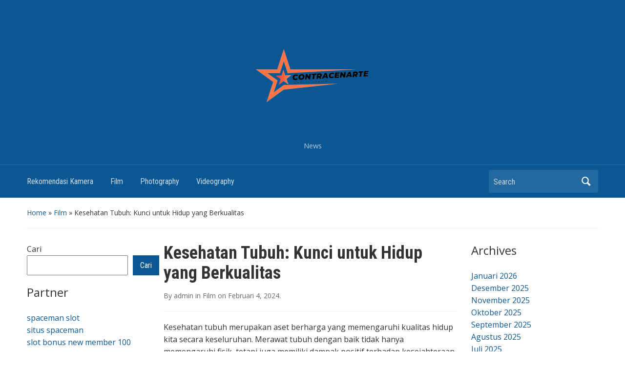

--- FILE ---
content_type: text/html; charset=UTF-8
request_url: https://contracenarte.com/kesehatan-tubuh-kunci-untuk-hidup-yang-berkualitas/
body_size: 12486
content:
<!DOCTYPE html>
<html lang="id">

<head>
	<meta charset="UTF-8" />
	<meta name="viewport" content="width=device-width, initial-scale=1">

	<link rel="profile" href="https://gmpg.org/xfn/11" />
	<link rel="pingback" href="https://contracenarte.com/xmlrpc.php" />

	<meta name='robots' content='index, follow, max-image-preview:large, max-snippet:-1, max-video-preview:-1' />

	<!-- This site is optimized with the Yoast SEO plugin v26.8 - https://yoast.com/product/yoast-seo-wordpress/ -->
	<title>Kesehatan Tubuh: Kunci untuk Hidup yang Berkualitas - Contracenarte: Pintu Gerbang Anda ke Berita dan Wawasan Budaya</title>
	<meta name="description" content="Kesehatan Tubuh merupakan aset berharga yang memengaruhi kualitas hidup kita secara keseluruhan merawat tubuh dengan baik." />
	<link rel="canonical" href="https://contracenarte.com/kesehatan-tubuh-kunci-untuk-hidup-yang-berkualitas/" />
	<meta property="og:locale" content="id_ID" />
	<meta property="og:type" content="article" />
	<meta property="og:title" content="Kesehatan Tubuh: Kunci untuk Hidup yang Berkualitas - Contracenarte: Pintu Gerbang Anda ke Berita dan Wawasan Budaya" />
	<meta property="og:description" content="Kesehatan Tubuh merupakan aset berharga yang memengaruhi kualitas hidup kita secara keseluruhan merawat tubuh dengan baik." />
	<meta property="og:url" content="https://contracenarte.com/kesehatan-tubuh-kunci-untuk-hidup-yang-berkualitas/" />
	<meta property="og:site_name" content="Contracenarte: Pintu Gerbang Anda ke Berita dan Wawasan Budaya" />
	<meta property="article:published_time" content="2024-02-04T10:50:08+00:00" />
	<meta property="article:modified_time" content="2025-12-03T07:16:26+00:00" />
	<meta property="og:image" content="https://contracenarte.com/wp-content/uploads/2024/02/portrait-young-fitness-woman-stretching-her-arms-warmup-before-training-session-sport-event-park-jogging-excercising-1.jpg" />
	<meta property="og:image:width" content="750" />
	<meta property="og:image:height" content="500" />
	<meta property="og:image:type" content="image/jpeg" />
	<meta name="author" content="admin" />
	<meta name="twitter:card" content="summary_large_image" />
	<meta name="twitter:label1" content="Ditulis oleh" />
	<meta name="twitter:data1" content="admin" />
	<meta name="twitter:label2" content="Estimasi waktu membaca" />
	<meta name="twitter:data2" content="3 menit" />
	<script type="application/ld+json" class="yoast-schema-graph">{"@context":"https://schema.org","@graph":[{"@type":"Article","@id":"https://contracenarte.com/kesehatan-tubuh-kunci-untuk-hidup-yang-berkualitas/#article","isPartOf":{"@id":"https://contracenarte.com/kesehatan-tubuh-kunci-untuk-hidup-yang-berkualitas/"},"author":{"name":"admin","@id":"https://contracenarte.com/#/schema/person/28f4a2f5f8b478d3d1da087a8ceddfa7"},"headline":"Kesehatan Tubuh: Kunci untuk Hidup yang Berkualitas","datePublished":"2024-02-04T10:50:08+00:00","dateModified":"2025-12-03T07:16:26+00:00","mainEntityOfPage":{"@id":"https://contracenarte.com/kesehatan-tubuh-kunci-untuk-hidup-yang-berkualitas/"},"wordCount":370,"image":{"@id":"https://contracenarte.com/kesehatan-tubuh-kunci-untuk-hidup-yang-berkualitas/#primaryimage"},"thumbnailUrl":"https://contracenarte.com/wp-content/uploads/2024/02/portrait-young-fitness-woman-stretching-her-arms-warmup-before-training-session-sport-event-park-jogging-excercising-1.jpg","articleSection":["Film"],"inLanguage":"id"},{"@type":"WebPage","@id":"https://contracenarte.com/kesehatan-tubuh-kunci-untuk-hidup-yang-berkualitas/","url":"https://contracenarte.com/kesehatan-tubuh-kunci-untuk-hidup-yang-berkualitas/","name":"Kesehatan Tubuh: Kunci untuk Hidup yang Berkualitas - Contracenarte: Pintu Gerbang Anda ke Berita dan Wawasan Budaya","isPartOf":{"@id":"https://contracenarte.com/#website"},"primaryImageOfPage":{"@id":"https://contracenarte.com/kesehatan-tubuh-kunci-untuk-hidup-yang-berkualitas/#primaryimage"},"image":{"@id":"https://contracenarte.com/kesehatan-tubuh-kunci-untuk-hidup-yang-berkualitas/#primaryimage"},"thumbnailUrl":"https://contracenarte.com/wp-content/uploads/2024/02/portrait-young-fitness-woman-stretching-her-arms-warmup-before-training-session-sport-event-park-jogging-excercising-1.jpg","datePublished":"2024-02-04T10:50:08+00:00","dateModified":"2025-12-03T07:16:26+00:00","author":{"@id":"https://contracenarte.com/#/schema/person/28f4a2f5f8b478d3d1da087a8ceddfa7"},"description":"Kesehatan Tubuh merupakan aset berharga yang memengaruhi kualitas hidup kita secara keseluruhan merawat tubuh dengan baik.","breadcrumb":{"@id":"https://contracenarte.com/kesehatan-tubuh-kunci-untuk-hidup-yang-berkualitas/#breadcrumb"},"inLanguage":"id","potentialAction":[{"@type":"ReadAction","target":["https://contracenarte.com/kesehatan-tubuh-kunci-untuk-hidup-yang-berkualitas/"]}]},{"@type":"ImageObject","inLanguage":"id","@id":"https://contracenarte.com/kesehatan-tubuh-kunci-untuk-hidup-yang-berkualitas/#primaryimage","url":"https://contracenarte.com/wp-content/uploads/2024/02/portrait-young-fitness-woman-stretching-her-arms-warmup-before-training-session-sport-event-park-jogging-excercising-1.jpg","contentUrl":"https://contracenarte.com/wp-content/uploads/2024/02/portrait-young-fitness-woman-stretching-her-arms-warmup-before-training-session-sport-event-park-jogging-excercising-1.jpg","width":750,"height":500,"caption":"Kesehatan Tubuh"},{"@type":"BreadcrumbList","@id":"https://contracenarte.com/kesehatan-tubuh-kunci-untuk-hidup-yang-berkualitas/#breadcrumb","itemListElement":[{"@type":"ListItem","position":1,"name":"Beranda","item":"https://contracenarte.com/"},{"@type":"ListItem","position":2,"name":"Kesehatan Tubuh: Kunci untuk Hidup yang Berkualitas"}]},{"@type":"WebSite","@id":"https://contracenarte.com/#website","url":"https://contracenarte.com/","name":"Contracenarte: Pintu Gerbang Anda ke Berita dan Wawasan Budaya","description":"News","potentialAction":[{"@type":"SearchAction","target":{"@type":"EntryPoint","urlTemplate":"https://contracenarte.com/?s={search_term_string}"},"query-input":{"@type":"PropertyValueSpecification","valueRequired":true,"valueName":"search_term_string"}}],"inLanguage":"id"},{"@type":"Person","@id":"https://contracenarte.com/#/schema/person/28f4a2f5f8b478d3d1da087a8ceddfa7","name":"admin","image":{"@type":"ImageObject","inLanguage":"id","@id":"https://contracenarte.com/#/schema/person/image/","url":"https://secure.gravatar.com/avatar/a24d7910bd093abd4ae859bb83d91bef99b9334dcdd6e79d2ce2f9613d0ebb81?s=96&d=mm&r=g","contentUrl":"https://secure.gravatar.com/avatar/a24d7910bd093abd4ae859bb83d91bef99b9334dcdd6e79d2ce2f9613d0ebb81?s=96&d=mm&r=g","caption":"admin"},"sameAs":["https://contracenarte.com"],"url":"https://contracenarte.com/author/admin_z1nqfvdu/"}]}</script>
	<!-- / Yoast SEO plugin. -->


<link rel='dns-prefetch' href='//fonts.googleapis.com' />
<link rel="alternate" type="application/rss+xml" title="Contracenarte: Pintu Gerbang Anda ke Berita dan Wawasan Budaya &raquo; Feed" href="https://contracenarte.com/feed/" />
<link rel="alternate" title="oEmbed (JSON)" type="application/json+oembed" href="https://contracenarte.com/wp-json/oembed/1.0/embed?url=https%3A%2F%2Fcontracenarte.com%2Fkesehatan-tubuh-kunci-untuk-hidup-yang-berkualitas%2F" />
<link rel="alternate" title="oEmbed (XML)" type="text/xml+oembed" href="https://contracenarte.com/wp-json/oembed/1.0/embed?url=https%3A%2F%2Fcontracenarte.com%2Fkesehatan-tubuh-kunci-untuk-hidup-yang-berkualitas%2F&#038;format=xml" />
<style id='wp-img-auto-sizes-contain-inline-css' type='text/css'>
img:is([sizes=auto i],[sizes^="auto," i]){contain-intrinsic-size:3000px 1500px}
/*# sourceURL=wp-img-auto-sizes-contain-inline-css */
</style>
<style id='wp-emoji-styles-inline-css' type='text/css'>

	img.wp-smiley, img.emoji {
		display: inline !important;
		border: none !important;
		box-shadow: none !important;
		height: 1em !important;
		width: 1em !important;
		margin: 0 0.07em !important;
		vertical-align: -0.1em !important;
		background: none !important;
		padding: 0 !important;
	}
/*# sourceURL=wp-emoji-styles-inline-css */
</style>
<style id='wp-block-library-inline-css' type='text/css'>
:root{--wp-block-synced-color:#7a00df;--wp-block-synced-color--rgb:122,0,223;--wp-bound-block-color:var(--wp-block-synced-color);--wp-editor-canvas-background:#ddd;--wp-admin-theme-color:#007cba;--wp-admin-theme-color--rgb:0,124,186;--wp-admin-theme-color-darker-10:#006ba1;--wp-admin-theme-color-darker-10--rgb:0,107,160.5;--wp-admin-theme-color-darker-20:#005a87;--wp-admin-theme-color-darker-20--rgb:0,90,135;--wp-admin-border-width-focus:2px}@media (min-resolution:192dpi){:root{--wp-admin-border-width-focus:1.5px}}.wp-element-button{cursor:pointer}:root .has-very-light-gray-background-color{background-color:#eee}:root .has-very-dark-gray-background-color{background-color:#313131}:root .has-very-light-gray-color{color:#eee}:root .has-very-dark-gray-color{color:#313131}:root .has-vivid-green-cyan-to-vivid-cyan-blue-gradient-background{background:linear-gradient(135deg,#00d084,#0693e3)}:root .has-purple-crush-gradient-background{background:linear-gradient(135deg,#34e2e4,#4721fb 50%,#ab1dfe)}:root .has-hazy-dawn-gradient-background{background:linear-gradient(135deg,#faaca8,#dad0ec)}:root .has-subdued-olive-gradient-background{background:linear-gradient(135deg,#fafae1,#67a671)}:root .has-atomic-cream-gradient-background{background:linear-gradient(135deg,#fdd79a,#004a59)}:root .has-nightshade-gradient-background{background:linear-gradient(135deg,#330968,#31cdcf)}:root .has-midnight-gradient-background{background:linear-gradient(135deg,#020381,#2874fc)}:root{--wp--preset--font-size--normal:16px;--wp--preset--font-size--huge:42px}.has-regular-font-size{font-size:1em}.has-larger-font-size{font-size:2.625em}.has-normal-font-size{font-size:var(--wp--preset--font-size--normal)}.has-huge-font-size{font-size:var(--wp--preset--font-size--huge)}.has-text-align-center{text-align:center}.has-text-align-left{text-align:left}.has-text-align-right{text-align:right}.has-fit-text{white-space:nowrap!important}#end-resizable-editor-section{display:none}.aligncenter{clear:both}.items-justified-left{justify-content:flex-start}.items-justified-center{justify-content:center}.items-justified-right{justify-content:flex-end}.items-justified-space-between{justify-content:space-between}.screen-reader-text{border:0;clip-path:inset(50%);height:1px;margin:-1px;overflow:hidden;padding:0;position:absolute;width:1px;word-wrap:normal!important}.screen-reader-text:focus{background-color:#ddd;clip-path:none;color:#444;display:block;font-size:1em;height:auto;left:5px;line-height:normal;padding:15px 23px 14px;text-decoration:none;top:5px;width:auto;z-index:100000}html :where(.has-border-color){border-style:solid}html :where([style*=border-top-color]){border-top-style:solid}html :where([style*=border-right-color]){border-right-style:solid}html :where([style*=border-bottom-color]){border-bottom-style:solid}html :where([style*=border-left-color]){border-left-style:solid}html :where([style*=border-width]){border-style:solid}html :where([style*=border-top-width]){border-top-style:solid}html :where([style*=border-right-width]){border-right-style:solid}html :where([style*=border-bottom-width]){border-bottom-style:solid}html :where([style*=border-left-width]){border-left-style:solid}html :where(img[class*=wp-image-]){height:auto;max-width:100%}:where(figure){margin:0 0 1em}html :where(.is-position-sticky){--wp-admin--admin-bar--position-offset:var(--wp-admin--admin-bar--height,0px)}@media screen and (max-width:600px){html :where(.is-position-sticky){--wp-admin--admin-bar--position-offset:0px}}

/*# sourceURL=wp-block-library-inline-css */
</style><style id='wp-block-archives-inline-css' type='text/css'>
.wp-block-archives{box-sizing:border-box}.wp-block-archives-dropdown label{display:block}
/*# sourceURL=https://contracenarte.com/wp-includes/blocks/archives/style.min.css */
</style>
<style id='wp-block-categories-inline-css' type='text/css'>
.wp-block-categories{box-sizing:border-box}.wp-block-categories.alignleft{margin-right:2em}.wp-block-categories.alignright{margin-left:2em}.wp-block-categories.wp-block-categories-dropdown.aligncenter{text-align:center}.wp-block-categories .wp-block-categories__label{display:block;width:100%}
/*# sourceURL=https://contracenarte.com/wp-includes/blocks/categories/style.min.css */
</style>
<style id='wp-block-heading-inline-css' type='text/css'>
h1:where(.wp-block-heading).has-background,h2:where(.wp-block-heading).has-background,h3:where(.wp-block-heading).has-background,h4:where(.wp-block-heading).has-background,h5:where(.wp-block-heading).has-background,h6:where(.wp-block-heading).has-background{padding:1.25em 2.375em}h1.has-text-align-left[style*=writing-mode]:where([style*=vertical-lr]),h1.has-text-align-right[style*=writing-mode]:where([style*=vertical-rl]),h2.has-text-align-left[style*=writing-mode]:where([style*=vertical-lr]),h2.has-text-align-right[style*=writing-mode]:where([style*=vertical-rl]),h3.has-text-align-left[style*=writing-mode]:where([style*=vertical-lr]),h3.has-text-align-right[style*=writing-mode]:where([style*=vertical-rl]),h4.has-text-align-left[style*=writing-mode]:where([style*=vertical-lr]),h4.has-text-align-right[style*=writing-mode]:where([style*=vertical-rl]),h5.has-text-align-left[style*=writing-mode]:where([style*=vertical-lr]),h5.has-text-align-right[style*=writing-mode]:where([style*=vertical-rl]),h6.has-text-align-left[style*=writing-mode]:where([style*=vertical-lr]),h6.has-text-align-right[style*=writing-mode]:where([style*=vertical-rl]){rotate:180deg}
/*# sourceURL=https://contracenarte.com/wp-includes/blocks/heading/style.min.css */
</style>
<style id='wp-block-list-inline-css' type='text/css'>
ol,ul{box-sizing:border-box}:root :where(.wp-block-list.has-background){padding:1.25em 2.375em}
/*# sourceURL=https://contracenarte.com/wp-includes/blocks/list/style.min.css */
</style>
<style id='wp-block-search-inline-css' type='text/css'>
.wp-block-search__button{margin-left:10px;word-break:normal}.wp-block-search__button.has-icon{line-height:0}.wp-block-search__button svg{height:1.25em;min-height:24px;min-width:24px;width:1.25em;fill:currentColor;vertical-align:text-bottom}:where(.wp-block-search__button){border:1px solid #ccc;padding:6px 10px}.wp-block-search__inside-wrapper{display:flex;flex:auto;flex-wrap:nowrap;max-width:100%}.wp-block-search__label{width:100%}.wp-block-search.wp-block-search__button-only .wp-block-search__button{box-sizing:border-box;display:flex;flex-shrink:0;justify-content:center;margin-left:0;max-width:100%}.wp-block-search.wp-block-search__button-only .wp-block-search__inside-wrapper{min-width:0!important;transition-property:width}.wp-block-search.wp-block-search__button-only .wp-block-search__input{flex-basis:100%;transition-duration:.3s}.wp-block-search.wp-block-search__button-only.wp-block-search__searchfield-hidden,.wp-block-search.wp-block-search__button-only.wp-block-search__searchfield-hidden .wp-block-search__inside-wrapper{overflow:hidden}.wp-block-search.wp-block-search__button-only.wp-block-search__searchfield-hidden .wp-block-search__input{border-left-width:0!important;border-right-width:0!important;flex-basis:0;flex-grow:0;margin:0;min-width:0!important;padding-left:0!important;padding-right:0!important;width:0!important}:where(.wp-block-search__input){appearance:none;border:1px solid #949494;flex-grow:1;font-family:inherit;font-size:inherit;font-style:inherit;font-weight:inherit;letter-spacing:inherit;line-height:inherit;margin-left:0;margin-right:0;min-width:3rem;padding:8px;text-decoration:unset!important;text-transform:inherit}:where(.wp-block-search__button-inside .wp-block-search__inside-wrapper){background-color:#fff;border:1px solid #949494;box-sizing:border-box;padding:4px}:where(.wp-block-search__button-inside .wp-block-search__inside-wrapper) .wp-block-search__input{border:none;border-radius:0;padding:0 4px}:where(.wp-block-search__button-inside .wp-block-search__inside-wrapper) .wp-block-search__input:focus{outline:none}:where(.wp-block-search__button-inside .wp-block-search__inside-wrapper) :where(.wp-block-search__button){padding:4px 8px}.wp-block-search.aligncenter .wp-block-search__inside-wrapper{margin:auto}.wp-block[data-align=right] .wp-block-search.wp-block-search__button-only .wp-block-search__inside-wrapper{float:right}
/*# sourceURL=https://contracenarte.com/wp-includes/blocks/search/style.min.css */
</style>
<style id='wp-block-group-inline-css' type='text/css'>
.wp-block-group{box-sizing:border-box}:where(.wp-block-group.wp-block-group-is-layout-constrained){position:relative}
/*# sourceURL=https://contracenarte.com/wp-includes/blocks/group/style.min.css */
</style>
<style id='wp-block-paragraph-inline-css' type='text/css'>
.is-small-text{font-size:.875em}.is-regular-text{font-size:1em}.is-large-text{font-size:2.25em}.is-larger-text{font-size:3em}.has-drop-cap:not(:focus):first-letter{float:left;font-size:8.4em;font-style:normal;font-weight:100;line-height:.68;margin:.05em .1em 0 0;text-transform:uppercase}body.rtl .has-drop-cap:not(:focus):first-letter{float:none;margin-left:.1em}p.has-drop-cap.has-background{overflow:hidden}:root :where(p.has-background){padding:1.25em 2.375em}:where(p.has-text-color:not(.has-link-color)) a{color:inherit}p.has-text-align-left[style*="writing-mode:vertical-lr"],p.has-text-align-right[style*="writing-mode:vertical-rl"]{rotate:180deg}
/*# sourceURL=https://contracenarte.com/wp-includes/blocks/paragraph/style.min.css */
</style>
<style id='global-styles-inline-css' type='text/css'>
:root{--wp--preset--aspect-ratio--square: 1;--wp--preset--aspect-ratio--4-3: 4/3;--wp--preset--aspect-ratio--3-4: 3/4;--wp--preset--aspect-ratio--3-2: 3/2;--wp--preset--aspect-ratio--2-3: 2/3;--wp--preset--aspect-ratio--16-9: 16/9;--wp--preset--aspect-ratio--9-16: 9/16;--wp--preset--color--black: #000000;--wp--preset--color--cyan-bluish-gray: #abb8c3;--wp--preset--color--white: #ffffff;--wp--preset--color--pale-pink: #f78da7;--wp--preset--color--vivid-red: #cf2e2e;--wp--preset--color--luminous-vivid-orange: #ff6900;--wp--preset--color--luminous-vivid-amber: #fcb900;--wp--preset--color--light-green-cyan: #7bdcb5;--wp--preset--color--vivid-green-cyan: #00d084;--wp--preset--color--pale-cyan-blue: #8ed1fc;--wp--preset--color--vivid-cyan-blue: #0693e3;--wp--preset--color--vivid-purple: #9b51e0;--wp--preset--gradient--vivid-cyan-blue-to-vivid-purple: linear-gradient(135deg,rgb(6,147,227) 0%,rgb(155,81,224) 100%);--wp--preset--gradient--light-green-cyan-to-vivid-green-cyan: linear-gradient(135deg,rgb(122,220,180) 0%,rgb(0,208,130) 100%);--wp--preset--gradient--luminous-vivid-amber-to-luminous-vivid-orange: linear-gradient(135deg,rgb(252,185,0) 0%,rgb(255,105,0) 100%);--wp--preset--gradient--luminous-vivid-orange-to-vivid-red: linear-gradient(135deg,rgb(255,105,0) 0%,rgb(207,46,46) 100%);--wp--preset--gradient--very-light-gray-to-cyan-bluish-gray: linear-gradient(135deg,rgb(238,238,238) 0%,rgb(169,184,195) 100%);--wp--preset--gradient--cool-to-warm-spectrum: linear-gradient(135deg,rgb(74,234,220) 0%,rgb(151,120,209) 20%,rgb(207,42,186) 40%,rgb(238,44,130) 60%,rgb(251,105,98) 80%,rgb(254,248,76) 100%);--wp--preset--gradient--blush-light-purple: linear-gradient(135deg,rgb(255,206,236) 0%,rgb(152,150,240) 100%);--wp--preset--gradient--blush-bordeaux: linear-gradient(135deg,rgb(254,205,165) 0%,rgb(254,45,45) 50%,rgb(107,0,62) 100%);--wp--preset--gradient--luminous-dusk: linear-gradient(135deg,rgb(255,203,112) 0%,rgb(199,81,192) 50%,rgb(65,88,208) 100%);--wp--preset--gradient--pale-ocean: linear-gradient(135deg,rgb(255,245,203) 0%,rgb(182,227,212) 50%,rgb(51,167,181) 100%);--wp--preset--gradient--electric-grass: linear-gradient(135deg,rgb(202,248,128) 0%,rgb(113,206,126) 100%);--wp--preset--gradient--midnight: linear-gradient(135deg,rgb(2,3,129) 0%,rgb(40,116,252) 100%);--wp--preset--font-size--small: 13px;--wp--preset--font-size--medium: 20px;--wp--preset--font-size--large: 36px;--wp--preset--font-size--x-large: 42px;--wp--preset--spacing--20: 0.44rem;--wp--preset--spacing--30: 0.67rem;--wp--preset--spacing--40: 1rem;--wp--preset--spacing--50: 1.5rem;--wp--preset--spacing--60: 2.25rem;--wp--preset--spacing--70: 3.38rem;--wp--preset--spacing--80: 5.06rem;--wp--preset--shadow--natural: 6px 6px 9px rgba(0, 0, 0, 0.2);--wp--preset--shadow--deep: 12px 12px 50px rgba(0, 0, 0, 0.4);--wp--preset--shadow--sharp: 6px 6px 0px rgba(0, 0, 0, 0.2);--wp--preset--shadow--outlined: 6px 6px 0px -3px rgb(255, 255, 255), 6px 6px rgb(0, 0, 0);--wp--preset--shadow--crisp: 6px 6px 0px rgb(0, 0, 0);}:where(.is-layout-flex){gap: 0.5em;}:where(.is-layout-grid){gap: 0.5em;}body .is-layout-flex{display: flex;}.is-layout-flex{flex-wrap: wrap;align-items: center;}.is-layout-flex > :is(*, div){margin: 0;}body .is-layout-grid{display: grid;}.is-layout-grid > :is(*, div){margin: 0;}:where(.wp-block-columns.is-layout-flex){gap: 2em;}:where(.wp-block-columns.is-layout-grid){gap: 2em;}:where(.wp-block-post-template.is-layout-flex){gap: 1.25em;}:where(.wp-block-post-template.is-layout-grid){gap: 1.25em;}.has-black-color{color: var(--wp--preset--color--black) !important;}.has-cyan-bluish-gray-color{color: var(--wp--preset--color--cyan-bluish-gray) !important;}.has-white-color{color: var(--wp--preset--color--white) !important;}.has-pale-pink-color{color: var(--wp--preset--color--pale-pink) !important;}.has-vivid-red-color{color: var(--wp--preset--color--vivid-red) !important;}.has-luminous-vivid-orange-color{color: var(--wp--preset--color--luminous-vivid-orange) !important;}.has-luminous-vivid-amber-color{color: var(--wp--preset--color--luminous-vivid-amber) !important;}.has-light-green-cyan-color{color: var(--wp--preset--color--light-green-cyan) !important;}.has-vivid-green-cyan-color{color: var(--wp--preset--color--vivid-green-cyan) !important;}.has-pale-cyan-blue-color{color: var(--wp--preset--color--pale-cyan-blue) !important;}.has-vivid-cyan-blue-color{color: var(--wp--preset--color--vivid-cyan-blue) !important;}.has-vivid-purple-color{color: var(--wp--preset--color--vivid-purple) !important;}.has-black-background-color{background-color: var(--wp--preset--color--black) !important;}.has-cyan-bluish-gray-background-color{background-color: var(--wp--preset--color--cyan-bluish-gray) !important;}.has-white-background-color{background-color: var(--wp--preset--color--white) !important;}.has-pale-pink-background-color{background-color: var(--wp--preset--color--pale-pink) !important;}.has-vivid-red-background-color{background-color: var(--wp--preset--color--vivid-red) !important;}.has-luminous-vivid-orange-background-color{background-color: var(--wp--preset--color--luminous-vivid-orange) !important;}.has-luminous-vivid-amber-background-color{background-color: var(--wp--preset--color--luminous-vivid-amber) !important;}.has-light-green-cyan-background-color{background-color: var(--wp--preset--color--light-green-cyan) !important;}.has-vivid-green-cyan-background-color{background-color: var(--wp--preset--color--vivid-green-cyan) !important;}.has-pale-cyan-blue-background-color{background-color: var(--wp--preset--color--pale-cyan-blue) !important;}.has-vivid-cyan-blue-background-color{background-color: var(--wp--preset--color--vivid-cyan-blue) !important;}.has-vivid-purple-background-color{background-color: var(--wp--preset--color--vivid-purple) !important;}.has-black-border-color{border-color: var(--wp--preset--color--black) !important;}.has-cyan-bluish-gray-border-color{border-color: var(--wp--preset--color--cyan-bluish-gray) !important;}.has-white-border-color{border-color: var(--wp--preset--color--white) !important;}.has-pale-pink-border-color{border-color: var(--wp--preset--color--pale-pink) !important;}.has-vivid-red-border-color{border-color: var(--wp--preset--color--vivid-red) !important;}.has-luminous-vivid-orange-border-color{border-color: var(--wp--preset--color--luminous-vivid-orange) !important;}.has-luminous-vivid-amber-border-color{border-color: var(--wp--preset--color--luminous-vivid-amber) !important;}.has-light-green-cyan-border-color{border-color: var(--wp--preset--color--light-green-cyan) !important;}.has-vivid-green-cyan-border-color{border-color: var(--wp--preset--color--vivid-green-cyan) !important;}.has-pale-cyan-blue-border-color{border-color: var(--wp--preset--color--pale-cyan-blue) !important;}.has-vivid-cyan-blue-border-color{border-color: var(--wp--preset--color--vivid-cyan-blue) !important;}.has-vivid-purple-border-color{border-color: var(--wp--preset--color--vivid-purple) !important;}.has-vivid-cyan-blue-to-vivid-purple-gradient-background{background: var(--wp--preset--gradient--vivid-cyan-blue-to-vivid-purple) !important;}.has-light-green-cyan-to-vivid-green-cyan-gradient-background{background: var(--wp--preset--gradient--light-green-cyan-to-vivid-green-cyan) !important;}.has-luminous-vivid-amber-to-luminous-vivid-orange-gradient-background{background: var(--wp--preset--gradient--luminous-vivid-amber-to-luminous-vivid-orange) !important;}.has-luminous-vivid-orange-to-vivid-red-gradient-background{background: var(--wp--preset--gradient--luminous-vivid-orange-to-vivid-red) !important;}.has-very-light-gray-to-cyan-bluish-gray-gradient-background{background: var(--wp--preset--gradient--very-light-gray-to-cyan-bluish-gray) !important;}.has-cool-to-warm-spectrum-gradient-background{background: var(--wp--preset--gradient--cool-to-warm-spectrum) !important;}.has-blush-light-purple-gradient-background{background: var(--wp--preset--gradient--blush-light-purple) !important;}.has-blush-bordeaux-gradient-background{background: var(--wp--preset--gradient--blush-bordeaux) !important;}.has-luminous-dusk-gradient-background{background: var(--wp--preset--gradient--luminous-dusk) !important;}.has-pale-ocean-gradient-background{background: var(--wp--preset--gradient--pale-ocean) !important;}.has-electric-grass-gradient-background{background: var(--wp--preset--gradient--electric-grass) !important;}.has-midnight-gradient-background{background: var(--wp--preset--gradient--midnight) !important;}.has-small-font-size{font-size: var(--wp--preset--font-size--small) !important;}.has-medium-font-size{font-size: var(--wp--preset--font-size--medium) !important;}.has-large-font-size{font-size: var(--wp--preset--font-size--large) !important;}.has-x-large-font-size{font-size: var(--wp--preset--font-size--x-large) !important;}
/*# sourceURL=global-styles-inline-css */
</style>
<style id='core-block-supports-inline-css' type='text/css'>
.wp-container-core-group-is-layout-8cf370e7{flex-direction:column;align-items:flex-start;}
/*# sourceURL=core-block-supports-inline-css */
</style>

<style id='classic-theme-styles-inline-css' type='text/css'>
/*! This file is auto-generated */
.wp-block-button__link{color:#fff;background-color:#32373c;border-radius:9999px;box-shadow:none;text-decoration:none;padding:calc(.667em + 2px) calc(1.333em + 2px);font-size:1.125em}.wp-block-file__button{background:#32373c;color:#fff;text-decoration:none}
/*# sourceURL=/wp-includes/css/classic-themes.min.css */
</style>
<link rel='stylesheet' id='academica-style-css' href='https://contracenarte.com/wp-content/themes/academica/style.css?ver=6.9' type='text/css' media='all' />
<link rel='stylesheet' id='academica-style-mobile-css' href='https://contracenarte.com/wp-content/themes/academica/media-queries.css?ver=1.0' type='text/css' media='all' />
<link rel='stylesheet' id='academica-google-font-default-css' href='//fonts.googleapis.com/css?family=Open+Sans%3A400%2C700%7CRoboto+Condensed%3A400%2C700&#038;subset=latin%2Ccyrillic-ext%2Cgreek-ext&#038;display=swap&#038;ver=6.9' type='text/css' media='all' />
<link rel='stylesheet' id='dashicons-css' href='https://contracenarte.com/wp-includes/css/dashicons.min.css?ver=6.9' type='text/css' media='all' />
<script type="text/javascript" src="https://contracenarte.com/wp-includes/js/jquery/jquery.min.js?ver=3.7.1" id="jquery-core-js"></script>
<script type="text/javascript" src="https://contracenarte.com/wp-includes/js/jquery/jquery-migrate.min.js?ver=3.4.1" id="jquery-migrate-js"></script>
<link rel="https://api.w.org/" href="https://contracenarte.com/wp-json/" /><link rel="alternate" title="JSON" type="application/json" href="https://contracenarte.com/wp-json/wp/v2/posts/20" /><link rel="EditURI" type="application/rsd+xml" title="RSD" href="https://contracenarte.com/xmlrpc.php?rsd" />
<meta name="generator" content="WordPress 6.9" />
<link rel='shortlink' href='https://contracenarte.com/?p=20' />
<link rel="icon" href="https://contracenarte.com/wp-content/uploads/2024/04/cropped-contracenarte-removebg-preview-32x32.png" sizes="32x32" />
<link rel="icon" href="https://contracenarte.com/wp-content/uploads/2024/04/cropped-contracenarte-removebg-preview-192x192.png" sizes="192x192" />
<link rel="apple-touch-icon" href="https://contracenarte.com/wp-content/uploads/2024/04/cropped-contracenarte-removebg-preview-180x180.png" />
<meta name="msapplication-TileImage" content="https://contracenarte.com/wp-content/uploads/2024/04/cropped-contracenarte-removebg-preview-270x270.png" />

</head>

<body class="wp-singular post-template-default single single-post postid-20 single-format-standard wp-theme-academica">

    
	
	<div id="header" class="clearfix" >

		
			<div class="inner-wrap">

				<div id="logo" class="logo-center">
					
						<a href="https://contracenarte.com" title="Contracenarte: Pintu Gerbang Anda ke Berita dan Wawasan Budaya - News" rel="home">

							<img src="https://contracenarte.com/wp-content/uploads/2024/04/contracenarte-removebg-preview.png" alt="Contracenarte: Pintu Gerbang Anda ke Berita dan Wawasan Budaya" width="250" height="250">
						</a>

					
					<p id="site-description">News</p>
				</div><!-- end #logo -->

			</div><!-- end .inner-wrap -->

			<div id="main-nav">

				<div class="inner-wrap">

					<nav class="main-navbar" role="navigation">

	                    <div class="navbar-header">
	                        
	                           <a class="navbar-toggle" href="#menu-main-slide">
	                               <span class="icon-bar"></span>
	                               <span class="icon-bar"></span>
	                               <span class="icon-bar"></span>
	                           </a>


	                           <div id="menu-main-slide" class="menu-branda-container"><ul id="menu-branda" class="menu"><li id="menu-item-6" class="menu-item menu-item-type-taxonomy menu-item-object-category menu-item-6"><a href="https://contracenarte.com/category/kamera/">Rekomendasi Kamera</a></li>
<li id="menu-item-7" class="menu-item menu-item-type-taxonomy menu-item-object-category current-post-ancestor current-menu-parent current-post-parent menu-item-7"><a href="https://contracenarte.com/category/film/">Film</a></li>
<li id="menu-item-9" class="menu-item menu-item-type-taxonomy menu-item-object-category menu-item-9"><a href="https://contracenarte.com/category/photography/">Photography</a></li>
<li id="menu-item-10" class="menu-item menu-item-type-taxonomy menu-item-object-category menu-item-10"><a href="https://contracenarte.com/category/videography/">Videography</a></li>
</ul></div>
	                    </div>


	                    <div id="navbar-main">

	                        <div class="menu-branda-container"><ul id="menu-branda-1" class="nav navbar-nav dropdown sf-menu"><li class="menu-item menu-item-type-taxonomy menu-item-object-category menu-item-6"><a href="https://contracenarte.com/category/kamera/">Rekomendasi Kamera</a></li>
<li class="menu-item menu-item-type-taxonomy menu-item-object-category current-post-ancestor current-menu-parent current-post-parent menu-item-7"><a href="https://contracenarte.com/category/film/">Film</a></li>
<li class="menu-item menu-item-type-taxonomy menu-item-object-category menu-item-9"><a href="https://contracenarte.com/category/photography/">Photography</a></li>
<li class="menu-item menu-item-type-taxonomy menu-item-object-category menu-item-10"><a href="https://contracenarte.com/category/videography/">Videography</a></li>
</ul></div>

	                    </div><!-- #navbar-main -->

	                </nav><!-- .navbar -->

					<div id="search">
						<form method="get" id="searchform" action="https://contracenarte.com/">
	<label for="s" class="assistive-text hidden">Search</label>
	<input id="s" type="text" name="s" placeholder="Search">
	<button id="searchsubmit" name="submit" type="submit">Search</button>
</form>					</div><!-- end #search -->

				</div><!-- end .inner-wrap -->

			</div><!-- end #main-nav -->

		
	</div><!-- end #header -->

	<div id="wrap">
<div id="content" class="clearfix">

	
	<div class="column column-title">
		<div id="crumbs">
	<p><a href="https://contracenarte.com">Home</a> &raquo; <a href="https://contracenarte.com/category/film/">Film</a> &raquo; <span class="current">Kesehatan Tubuh: Kunci untuk Hidup yang Berkualitas</span></p>
</div><!-- end #crumbs -->	</div><!-- end .column-title -->

		<div class="column column-narrow">
		<div id="block-2" class="widget clearfix widget_block widget_search"><form role="search" method="get" action="https://contracenarte.com/" class="wp-block-search__button-outside wp-block-search__text-button wp-block-search"    ><label class="wp-block-search__label" for="wp-block-search__input-1" >Cari</label><div class="wp-block-search__inside-wrapper" ><input class="wp-block-search__input" id="wp-block-search__input-1" placeholder="" value="" type="search" name="s" required /><button aria-label="Cari" class="wp-block-search__button wp-element-button" type="submit" >Cari</button></div></form></div><div id="block-27" class="widget clearfix widget_block">
<div class="wp-block-group is-vertical is-layout-flex wp-container-core-group-is-layout-8cf370e7 wp-block-group-is-layout-flex">
<h2 class="wp-block-heading">Partner</h2>



<ul class="wp-block-list">
<li><a href="https://www.questhospital.com/" data-type="link" data-id="https://www.questhospital.com/">spaceman slot</a></li>



<li><a href="https://bluetidemarketing.com/" data-type="link" data-id="https://bluetidemarketing.com/">situs spaceman</a></li>



<li><a href="https://www.mydirectdoc.com/" data-type="link" data-id="https://www.mydirectdoc.com/">slot bonus new member 100</a></li>



<li><a href="https://oztadim.net/" data-type="link" data-id="https://oztadim.net/">slot kamboja</a></li>



<li><a href="https://askvetadvice.com/" data-type="link" data-id="https://askvetadvice.com/">slot mahjong</a></li>



<li><a href="https://cevaptr.com/" data-type="link" data-id="https://cevaptr.com/">Nexus Slot</a></li>



<li><a href="https://www.roscoecooper.com/">slot thailand</a></li>



<li><a href="https://ffup.org/">slot gacor</a></li>



<li><a href="https://www.corfudolce.com/" data-type="link" data-id="https://www.corfudolce.com/">slot depo 10k</a></li>



<li><a href="https://harbidoner.com/" data-type="link" data-id="https://harbidoner.com/">slot bet 200 perak</a></li>
</ul>
</div>
</div><div id="block-28" class="widget clearfix widget_block">
<div class="wp-block-group is-vertical is-layout-flex wp-container-core-group-is-layout-8cf370e7 wp-block-group-is-layout-flex">
<h2 class="wp-block-heading">Partner Resmi</h2>



<ul class="wp-block-list">
<li><a href="https://wellmedusmd.myhealthlightnow.com/">coy99</a> rutin mengadakan turnamen slot mingguan dengan hadiah jutaan rupiah.</li>
</ul>
</div>
</div>	</div><!-- end .column-narrow -->
	
	<div class="column column-content single">

		
<div id="post-20" class="post-20 post type-post status-publish format-standard has-post-thumbnail hentry category-film">

	<h1 class="title-header">Kesehatan Tubuh: Kunci untuk Hidup yang Berkualitas</h1>
	<div class="entry-meta">
		<span class="by-author">By <span class="author vcard"><a class="url fn n" href="https://contracenarte.com/author/admin_z1nqfvdu/" title="View all posts by admin" rel="author">admin</a></span> </span>in <span class="category"><a href="https://contracenarte.com/category/film/" rel="category tag">Film</a></span> on <span class="datetime"><a href="https://contracenarte.com/kesehatan-tubuh-kunci-untuk-hidup-yang-berkualitas/" title="5:50 pm" rel="bookmark"><time class="entry-date" datetime="2024-02-04T17:50:08+07:00" pubdate>Februari 4, 2024</time></a></span>.	</div><!-- end .entry-meta -->

	<div class="entry-content clearfix">
		<div class="react-scroll-to-bottom--css-txfto-1n7m0yu">
<div class="flex flex-col pb-9 text-sm">
<div class="w-full text-token-text-primary sm:AIPRM__conversation__response" data-testid="conversation-turn-87">
<div class="px-4 py-2 justify-center text-base md:gap-6 m-auto">
<div class="flex flex-1 text-base mx-auto gap-3 md:px-5 lg:px-1 xl:px-5 md:max-w-3xl lg:max-w-[40rem] xl:max-w-[48rem] group final-completion">
<div class="relative flex w-full flex-col lg:w-[calc(100%-115px)] agent-turn">
<div class="flex-col gap-1 md:gap-3">
<div class="flex flex-grow flex-col max-w-full">
<div class="min-h-[20px] text-message flex flex-col items-start gap-3 whitespace-pre-wrap break-words [.text-message+&amp;]:mt-5 overflow-x-auto" data-message-author-role="assistant" data-message-id="229dfd40-fbff-4282-acaa-32ae5f6a700f">
<div class="markdown prose w-full break-words dark:prose-invert light">
<p>Kesehatan tubuh merupakan aset berharga yang memengaruhi kualitas hidup kita secara keseluruhan. Merawat tubuh dengan baik tidak hanya memengaruhi fisik, tetapi juga memiliki dampak positif terhadap kesejahteraan mental dan emosional. Berikut adalah beberapa kunci untuk menjaga kesehatan tubuh secara optimal.</p>
<h2><strong>1. Kesehatan Tubuh Nutrisi Seimbang:</strong></h2>
<p>Nutrisi adalah bahan bakar bagi tubuh. Makanlah makanan yang kaya akan nutrisi, termasuk buah-buahan, sayuran, protein sehat, dan biji-bijian. Pastikan asupan nutrisi mencakup vitamin, mineral, protein, lemak sehat, dan serat.</p>
<h2><strong>2. Aktivitas Fisik Teratur:</strong></h2>
<p>Aktivitas fisik memiliki banyak manfaat bagi kesehatan. Olahraga teratur membantu meningkatkan daya tahan jantung, mengontrol berat badan, memperkuat otot dan tulang, serta meningkatkan kesehatan mental. Pilihlah aktivitas yang sesuai dengan preferensi dan kondisi fisik Anda.</p>
<h2><strong>3. Cukup Istirahat:</strong></h2>
<p>Istirahat yang cukup sangat penting untuk pemulihan tubuh. Tidur yang berkualitas membantu regenerasi sel-sel tubuh, memperbaiki jaringan, dan meningkatkan kesehatan mental. Usahakan untuk mendapatkan 7-9 jam tidur setiap malam.</p>
<h2><strong>4. Pengelolaan Stres:</strong></h2>
<p>Stres dapat berdampak negatif pada kesehatan. Temukan cara yang efektif untuk mengelola stres, seperti meditasi, yoga, atau kegiatan yang memberikan relaksasi. namun ragu untuk mencari dukungan jika merasa terbebani.</p>
<h2><strong>5. Hidrasi yang Cukup:</strong></h2>
<p>Minum air yang cukup sangat penting untuk menjaga fungsi organ tubuh. Air membantu menjaga suhu tubuh, melumasi namun sendi, dan membantu proses pencernaan. Pastikan untuk minum setidaknya 8 gelas air per hari.</p>
<h2><strong>6. Rutin Pemeriksaan Kesehatan:</strong></h2>
<p>Pemeriksaan kesehatan rutin dapat membantu mendeteksi masalah kesehatan sejak dini. Berkonsultasilah dengan tetapi profesional kesehatan untuk pemeriksaan secara berkala dan ikuti anjuran medis yang diberikan.</p>
<h2><strong>7. Hindari Kebiasaan Merugikan:</strong></h2>
<p>Hindari kebiasaan yang dapat merugikan, seperti merokok, mengonsumsi alkohol secara berlebihan, namun penggunaan narkoba. Kebiasaan ini dapat memberikan dampak negatif jangka panjang pada kesehatan.</p>
<h2><strong>8. Jaga Kesehatan Tubuh Kebersihan Diri:</strong></h2>
<p>Praktik kebersihan diri, seperti mencuci tangan secara teratur, membantu teteapi mencegah penyebaran infeksi dan menjaga kesehatan. Perhatikan kebersihan lingkungan sekitar dan pilih makanan yang bersih dan aman.</p>
<h2><strong>Kesehatan Tubuh sebagai Investasi Utama:</strong></h2>
<p>Menjaga bukan hanya tentang penampilan fisik, tetapi juga tentang investasi jangka panjang dalam kehidupan yang berkualitas. Dengan memberikan perhatian dan perawatan yang baik pada tubuh, kita dapat menikmati hidup dengan energi positif, kesehatan yang prima, dan rasa kesejahteraan yang optimal. Selamat menjaga, investasi utama untuk hidup yang bermakna!</p>
</div>
</div>
</div>
<div class="mt-1 flex justify-start gap-3 empty:hidden">
<div class="text-gray-400 flex self-end lg:self-center justify-center lg:justify-start mt-0 -ml-1 visible">
<blockquote><p>Bukan uang yang dikejar, tapi suara klik-klak yang memuaskan saat jackpot virtual pecah! <a href="https://www.theselfiespotgso.com/">woy99</a></p></blockquote>
<div class="flex items-center gap-1.5 text-xs"></div>
<div class="flex"></div>
</div>
</div>
</div>
<div class="absolute">
<div class="flex w-full gap-2 items-center justify-center"></div>
</div>
</div>
</div>
</div>
</div>
<p>&nbsp;</p>
</div>
</div>
<div id="AIPRM__sidebar-icon" class="AIPRM__p-2 AIPRM__top-12 md:AIPRM__top-2 AIPRM__p-2 AIPRM__items-center AIPRM__transition-colors AIPRM__duration-200 AIPRM__cursor-pointer AIPRM__text-sm AIPRM__rounded-md AIPRM__border AIPRM__bg-white dark:AIPRM__bg-gray-800 AIPRM__border-black/10 dark:AIPRM__border-white/20 hover:AIPRM__bg-gray-50 dark:hover:AIPRM__bg-gray-700 AIPRM__cursor-pointer AIPRM__fixed AIPRM__right-4 AIPRM__z-30" title="Open AIPRM sidebar"></div>
	</div><!-- end .entry-content -->

    <div class="entry-meta">
            </div><!-- end .entry-meta -->

</div><!-- end #post-## -->
		<div class="navigation clearfix">
			<span class="alignleft"><a href="https://contracenarte.com/dunia-otomotif-mengarungi-kecepatan-kisah-menarik-di-dunia-otomotif/" rel="prev"><span class="meta-nav">&larr;</span> Dunia Otomotif Kecepatan Kisah Menarik di Dunia Otomotif</a></span>			<span class="alignright"><a href="https://contracenarte.com/ekonomi-indonesia-tantangan-dan-peluang-di-era-globalisasi/" rel="next">Ekonomi Indonesia: Tantangan dan Peluang di Era Globalisasi <span class="meta-nav">&rarr;</span></a></span>		</div><!-- end .navigation -->

		
	</div><!-- end .column-content -->

		<div class="column column-narrow column-last">
		<div id="block-5" class="widget clearfix widget_block">
<div class="wp-block-group"><div class="wp-block-group__inner-container is-layout-flow wp-block-group-is-layout-flow">
<h2 class="wp-block-heading">Archives</h2>


<ul class="wp-block-archives-list wp-block-archives">	<li><a href='https://contracenarte.com/2026/01/'>Januari 2026</a></li>
	<li><a href='https://contracenarte.com/2025/12/'>Desember 2025</a></li>
	<li><a href='https://contracenarte.com/2025/11/'>November 2025</a></li>
	<li><a href='https://contracenarte.com/2025/10/'>Oktober 2025</a></li>
	<li><a href='https://contracenarte.com/2025/09/'>September 2025</a></li>
	<li><a href='https://contracenarte.com/2025/08/'>Agustus 2025</a></li>
	<li><a href='https://contracenarte.com/2025/07/'>Juli 2025</a></li>
	<li><a href='https://contracenarte.com/2025/06/'>Juni 2025</a></li>
	<li><a href='https://contracenarte.com/2025/05/'>Mei 2025</a></li>
	<li><a href='https://contracenarte.com/2025/04/'>April 2025</a></li>
	<li><a href='https://contracenarte.com/2025/03/'>Maret 2025</a></li>
	<li><a href='https://contracenarte.com/2025/02/'>Februari 2025</a></li>
	<li><a href='https://contracenarte.com/2025/01/'>Januari 2025</a></li>
	<li><a href='https://contracenarte.com/2024/12/'>Desember 2024</a></li>
	<li><a href='https://contracenarte.com/2024/11/'>November 2024</a></li>
	<li><a href='https://contracenarte.com/2024/10/'>Oktober 2024</a></li>
	<li><a href='https://contracenarte.com/2024/09/'>September 2024</a></li>
	<li><a href='https://contracenarte.com/2024/08/'>Agustus 2024</a></li>
	<li><a href='https://contracenarte.com/2024/07/'>Juli 2024</a></li>
	<li><a href='https://contracenarte.com/2024/04/'>April 2024</a></li>
	<li><a href='https://contracenarte.com/2024/03/'>Maret 2024</a></li>
	<li><a href='https://contracenarte.com/2024/02/'>Februari 2024</a></li>
</ul></div></div>
</div><div id="block-6" class="widget clearfix widget_block">
<div class="wp-block-group"><div class="wp-block-group__inner-container is-layout-flow wp-block-group-is-layout-flow">
<h2 class="wp-block-heading">Categories</h2>


<ul class="wp-block-categories-list wp-block-categories">	<li class="cat-item cat-item-12"><a href="https://contracenarte.com/category/film/">Film</a>
</li>
	<li class="cat-item cat-item-13"><a href="https://contracenarte.com/category/gambling/">Gambling</a>
</li>
	<li class="cat-item cat-item-207"><a href="https://contracenarte.com/category/kamera-2/">Kamera</a>
</li>
	<li class="cat-item cat-item-9"><a href="https://contracenarte.com/category/photography/">Photography</a>
</li>
	<li class="cat-item cat-item-11"><a href="https://contracenarte.com/category/kamera/">Rekomendasi Kamera</a>
</li>
	<li class="cat-item cat-item-1"><a href="https://contracenarte.com/category/uncategorized/">Uncategorized</a>
</li>
	<li class="cat-item cat-item-10"><a href="https://contracenarte.com/category/videography/">Videography</a>
</li>
</ul></div></div>
</div><div id="block-7" class="widget clearfix widget_block widget_text">
<p><strong>ADS</strong></p>
</div><div id="block-8" class="widget clearfix widget_block widget_text">
<p><a href="https://www.jetbahis.org/">https://www.jetbahis.org/</a></p>
</div>	</div><!-- end .column-narrow -->
	
	
</div><!-- end #content -->

			<div id="footer" class="clearfix">
				
								<p class="copy">
 					Powered by <a href="https://wordpress.org">WordPress</a> / Academica WordPress Theme by <a href="https://www.wpzoom.com" rel="nofollow">WPZOOM</a>				</p>
			</div><!-- end #footer -->
		</div><!-- end #wrap -->

		<script type="speculationrules">
{"prefetch":[{"source":"document","where":{"and":[{"href_matches":"/*"},{"not":{"href_matches":["/wp-*.php","/wp-admin/*","/wp-content/uploads/*","/wp-content/*","/wp-content/plugins/*","/wp-content/themes/academica/*","/*\\?(.+)"]}},{"not":{"selector_matches":"a[rel~=\"nofollow\"]"}},{"not":{"selector_matches":".no-prefetch, .no-prefetch a"}}]},"eagerness":"conservative"}]}
</script>
<script type="text/javascript" src="https://contracenarte.com/wp-content/themes/academica/js/jquery.mmenu.min.all.js?ver=20150325" id="mmenu-js"></script>
<script type="text/javascript" src="https://contracenarte.com/wp-content/themes/academica/js/superfish.min.js?ver=20150325" id="superfish-js"></script>
<script type="text/javascript" src="https://contracenarte.com/wp-content/themes/academica/js/functions.js?ver=20150325" id="academica-script-js"></script>
<script id="wp-emoji-settings" type="application/json">
{"baseUrl":"https://s.w.org/images/core/emoji/17.0.2/72x72/","ext":".png","svgUrl":"https://s.w.org/images/core/emoji/17.0.2/svg/","svgExt":".svg","source":{"concatemoji":"https://contracenarte.com/wp-includes/js/wp-emoji-release.min.js?ver=6.9"}}
</script>
<script type="module">
/* <![CDATA[ */
/*! This file is auto-generated */
const a=JSON.parse(document.getElementById("wp-emoji-settings").textContent),o=(window._wpemojiSettings=a,"wpEmojiSettingsSupports"),s=["flag","emoji"];function i(e){try{var t={supportTests:e,timestamp:(new Date).valueOf()};sessionStorage.setItem(o,JSON.stringify(t))}catch(e){}}function c(e,t,n){e.clearRect(0,0,e.canvas.width,e.canvas.height),e.fillText(t,0,0);t=new Uint32Array(e.getImageData(0,0,e.canvas.width,e.canvas.height).data);e.clearRect(0,0,e.canvas.width,e.canvas.height),e.fillText(n,0,0);const a=new Uint32Array(e.getImageData(0,0,e.canvas.width,e.canvas.height).data);return t.every((e,t)=>e===a[t])}function p(e,t){e.clearRect(0,0,e.canvas.width,e.canvas.height),e.fillText(t,0,0);var n=e.getImageData(16,16,1,1);for(let e=0;e<n.data.length;e++)if(0!==n.data[e])return!1;return!0}function u(e,t,n,a){switch(t){case"flag":return n(e,"\ud83c\udff3\ufe0f\u200d\u26a7\ufe0f","\ud83c\udff3\ufe0f\u200b\u26a7\ufe0f")?!1:!n(e,"\ud83c\udde8\ud83c\uddf6","\ud83c\udde8\u200b\ud83c\uddf6")&&!n(e,"\ud83c\udff4\udb40\udc67\udb40\udc62\udb40\udc65\udb40\udc6e\udb40\udc67\udb40\udc7f","\ud83c\udff4\u200b\udb40\udc67\u200b\udb40\udc62\u200b\udb40\udc65\u200b\udb40\udc6e\u200b\udb40\udc67\u200b\udb40\udc7f");case"emoji":return!a(e,"\ud83e\u1fac8")}return!1}function f(e,t,n,a){let r;const o=(r="undefined"!=typeof WorkerGlobalScope&&self instanceof WorkerGlobalScope?new OffscreenCanvas(300,150):document.createElement("canvas")).getContext("2d",{willReadFrequently:!0}),s=(o.textBaseline="top",o.font="600 32px Arial",{});return e.forEach(e=>{s[e]=t(o,e,n,a)}),s}function r(e){var t=document.createElement("script");t.src=e,t.defer=!0,document.head.appendChild(t)}a.supports={everything:!0,everythingExceptFlag:!0},new Promise(t=>{let n=function(){try{var e=JSON.parse(sessionStorage.getItem(o));if("object"==typeof e&&"number"==typeof e.timestamp&&(new Date).valueOf()<e.timestamp+604800&&"object"==typeof e.supportTests)return e.supportTests}catch(e){}return null}();if(!n){if("undefined"!=typeof Worker&&"undefined"!=typeof OffscreenCanvas&&"undefined"!=typeof URL&&URL.createObjectURL&&"undefined"!=typeof Blob)try{var e="postMessage("+f.toString()+"("+[JSON.stringify(s),u.toString(),c.toString(),p.toString()].join(",")+"));",a=new Blob([e],{type:"text/javascript"});const r=new Worker(URL.createObjectURL(a),{name:"wpTestEmojiSupports"});return void(r.onmessage=e=>{i(n=e.data),r.terminate(),t(n)})}catch(e){}i(n=f(s,u,c,p))}t(n)}).then(e=>{for(const n in e)a.supports[n]=e[n],a.supports.everything=a.supports.everything&&a.supports[n],"flag"!==n&&(a.supports.everythingExceptFlag=a.supports.everythingExceptFlag&&a.supports[n]);var t;a.supports.everythingExceptFlag=a.supports.everythingExceptFlag&&!a.supports.flag,a.supports.everything||((t=a.source||{}).concatemoji?r(t.concatemoji):t.wpemoji&&t.twemoji&&(r(t.twemoji),r(t.wpemoji)))});
//# sourceURL=https://contracenarte.com/wp-includes/js/wp-emoji-loader.min.js
/* ]]> */
</script>
	<script defer src="https://static.cloudflareinsights.com/beacon.min.js/vcd15cbe7772f49c399c6a5babf22c1241717689176015" integrity="sha512-ZpsOmlRQV6y907TI0dKBHq9Md29nnaEIPlkf84rnaERnq6zvWvPUqr2ft8M1aS28oN72PdrCzSjY4U6VaAw1EQ==" data-cf-beacon='{"version":"2024.11.0","token":"614d98af0e224aada9b04c9e23af3d6b","r":1,"server_timing":{"name":{"cfCacheStatus":true,"cfEdge":true,"cfExtPri":true,"cfL4":true,"cfOrigin":true,"cfSpeedBrain":true},"location_startswith":null}}' crossorigin="anonymous"></script>
</body>
</html>